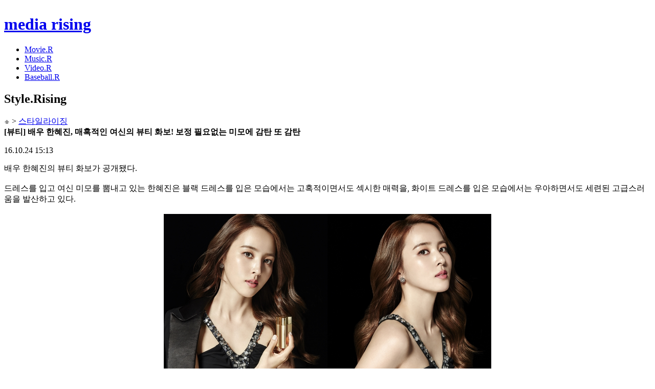

--- FILE ---
content_type: text/html; charset=UTF-8
request_url: http://www.hrising.com/style/?mode=view&no=3918&page=5&search_type=&keyword=&sort=date
body_size: 24212
content:
<!DOCTYPE html PUBLIC "-//W3C//DTD XHTML 1.0 Transitional//EN" "http://www.w3.org/TR/xhtml1/DTD/xhtml1-transitional.dtd">
<html xmlns="http://www.w3.org/1999/xhtml">
<head>
<meta content="text/html; charset=utf-8" http-equiv="Content-Type" />
<title>[뷰티] 배우 한혜진, 매혹적인 여신의 뷰티 화보! 보정 필요없는 미모에 감탄 또 감탄 - :: 미디어라이징 :: 스타일</title>
<link rel="shortcut icon" href="/favicon.ico">
<link rel="icon" href="/favicon.ico" type="image/gif" >
<meta name="naver-site-verification" content="a1616a9eacce135bd1b0f438aac084011ea73c30"/>
<meta name="keywords" content="[뷰티] 배우 한혜진, 매혹적인 여신의 뷰티 화보! 보정 필요없는 미모에 감탄 또 감탄" />
<meta name="description" content="배우 한혜진의 뷰티 화보가 공개됐다. 드레스를 입고 여신 미모를 뽐내고 있는 한혜진은 블랙 드레스를 입은 모습에서는 고혹적이면서도 섹시한 매력을, 화이트 드레스를 입은 모습에서는 우아하면서도 세련된 고급스러움을 발산하고 있다.  촬영 관계자는 '(한혜진이) 여성적인 아름다움과 프로 배우로서의 진지한 열정은 물론 단아하고 건강한 에너지가 넘쳐났다. 촬영 내내 투명한 피부와 보정이 필요 없는 미모로 스태프들을 깜짝 놀라게 만들었다.'며 앞으로 함께 시너지 낼 것들이 기대된다'고 전했다. 한편, 한혜진은 SBS 예능 프로그램 <다시 쓰는 육아일기-미운 우리 새끼>의 MC를 맡아 물오른 미모, 어머니들의 마음을 공감하는 능력과 녹슬지 않은 진행 실력을 선보이며 호평을 받고 있다.   이주연 기자 (보도자료/제휴 문의/오타 신고) stylerising@hrising.com 스타일라이징 페이스북 www.facebook.com/stylerising (사진출처:나무액터스, 맥스클리닉) 저작권자 ⓒ 스타일라이징. 무단 전재-재배포 금지">
<meta property="og:title" content="[뷰티] 배우 한혜진, 매혹적인 여신의 뷰티 화보! 보정 필요없는 미모에 감탄 또 감탄" />
<meta id="facebook_image" property="og:image" content="http://www.hrising.com/data/hrising/thumbnail/attach/201610/20161024/c93MS5lJL.jpg" />
<meta property="og:type" content="website" />
<script type="text/javascript" charset="utf-8">
<!--
function fbs_click() {
	u = location.href;
	t = "[뷰티] 배우 한혜진, 매혹적인 여신의 뷰티 화보! 보정 필요없는 미모에 감탄 또 감탄";

	//페이스북 캐시 초기화함
	$('#fb_body_tar').attr('src',"http://developers.facebook.com/tools/debug/og/object?q="+encodeURIComponent(u));
	window.open('http://www.facebook.com/sharer.php?u='+encodeURIComponent(u)+'&t='+encodeURIComponent(t),'sharer','toolbar=0,status=0,width=1000,height=600');
	//window.open('http://developers.facebook.com/tools/debug/og/object?q='+encodeURIComponent(u)+'&t='+encodeURIComponent(t),'sharer','toolbar=0,status=0,width=1000,height=600');
}
-->
</script>

<link rel="stylesheet" href="/css/base_style.css?v=21" type="text/css">

<script type="text/javascript" src="/script/common.js?ver=2018"></script>
<script type="text/javascript" src="/script/jquery-1.6.3.min.js"></script>
<script type="text/javascript" src="/script/jquery.validate.js"></script>
<script type="text/javascript" src="/script/jquery.lazyload.js"></script>
<script type="text/javascript" src="/script/hoverIntent.js"></script>
<script type="text/javascript" src="/script/superfish.js"></script>
<script type="text/javascript" src="/script/custom.js"></script>
<script type="text/javascript">
  var _gaq = _gaq || [];
  _gaq.push(['_setAccount', 'UA-26273269-1']);
  _gaq.push(['_setDomainName', '.hrising.com']);
  _gaq.push(['_trackPageview']);
  (function() {
    var ga = document.createElement('script'); ga.type = 'text/javascript'; ga.async = true;
    ga.src = ('https:' == document.location.protocol ? 'https://ssl' : 'http://www') + '.google-analytics.com/ga.js';
    var s = document.getElementsByTagName('script')[0]; s.parentNode.insertBefore(ga, s);
  })();
</script>


<script data-ad-client="ca-pub-3979096528783505" async src="https://pagead2.googlesyndication.com/pagead/js/adsbygoogle.js"></script>

<script type="text/javascript" charset="utf-8">
$(function() {
	$("#lazyload img").lazyload({
			placeholder : "/images/lazyload/grey.gif",
			effect : "fadeIn"
	});
});
//document.domain = 'hrising.com';

$(document).ready(function(){
	wheight=$(window).height()-46;
	$(".btn_top2").css({'position':'fixed', 'top':wheight+'px'});
	$(window).scroll(function() {
		if ($(window).scrollTop() == $(document).height() - $(window).height()) {
			 wheight = $(window).height(); // 현재 스크롤바의 위치값을 반환합니다.
			im = wheight-146;
			$(".btn_top2").css({'position':'fixed', 'top':im+'px'});
		}else{
			wheight=$(window).height()-46;
			$(".btn_top2").css({'position':'fixed', 'top':wheight+'px'});
		}
    });
	$(".btn_top2").click(function(){
		$(window).scrollTop(0);
	});
});
</script>
</head>
<body>

<iframe name="fb_body_tar" id="fb_body_tar" frameborder="0" style="width:0px;height:0px;" src=""></iframe>	
<div id="wrap">
	<div id="header">
		<div class="top">
			<a href="/" title="미디어 라이징 로고" ><h1 class="dp_n">media rising</h1></a>
			<nav>
				<ul class="gnb">
					<li><a href="/movie" alt="movie"><div class="gnb_2_off" id="menu_movie" onmouseover="menu_over('movie')" onmouseout="menu_out('movie','style')"><span>Movie.R</span></div></a></li>
					<li><a href="/music" alt="music"><div class="gnb_5_off" id="menu_music" onmouseover="menu_over('music')" onmouseout="menu_out('music','style')"><span>Music.R</span></div></a></li>
					<li><a href="/video" alt="video"><div class="gnb_3_off" id="menu_video" onmouseover="menu_over('video')" onmouseout="menu_out('video','style')"><span>Video.R</span></div></a></li>
					<li><a href="/baseball" alt="baseball"><div class="gnb_1_off" id="menu_baseball" onmouseover="menu_over('baseball')" onmouseout="menu_out('baseball','style')"><span>Baseball.R</span></div></a></li>
					<!--<li><a href="/talk" alt="talk"><div class="gnb_4_off" id="menu_talk" onmouseover="menu_over('talk')" onmouseout="menu_out('talk','style')"><span>Talk.R</span></div></a></li>-->
				</ul>
			</nav>
			<a href="javascript:visib_search();">
				<div class="quick_btn" id="btn_ser"></div>
			</a>
		</div>
	</div><!--//#header-->

	<!--검색바-->
	<div class="search_con" style="display:none" id="top_search">
		<div class="search_box">
			<form name="search_frm" method="get" action="/search.htm" onsubmit="return false;">
				<div class="sel_con">
					<p class="title_select" id="search_title">전체</p>
					<select class="sel_ot" id="search_type" name="search_type" onchange="chg_search_title();">
						<option value="all">전체</option>
						<option value="movie" >무비라이징</option>
						<option value="music" >뮤직라이징</option>
						<option value="video" >비디오라이징</option>
						<option value="baseball" >베이스볼라이징</option>
					</select>
				</div>
				<div>
					<fieldset>
						<label></label>
						<div class="sch_window"><input type="text" name="keyword" id="keyword" maxlength="20" value=""></div>
						<div class="btn_sch"><button alt="검색" onclick="go_search();"  style="cursor:pointer"></button></div>
					</fieldset>
					<div class="history">
											</div>
					<a href="javascript:visib_search();" class="btn_close" alt="닫기"></a>
				</div>
			</form>
		</div>
	</div>
	<!--//검색바-->

	
<!-- //헤더 -->

		<div id="contests" class="bg_sub">
			<div class="sub_con">
				<div class="conbox">
					<div class="sub_top">
						<h2><span class="style">Style</span>.Rising</h2><!--//베이스볼,무비,스타일,톡 타이틀 칼라 다름-->
						<div class="quick_menu">
							<a href="#"><img src="/images/icon/icon_home.png"></a> > <a href="/style" >스타일라이징</a>
						</div>
					</div>

					<div id="lazyload">
						<div class="title_area">
							<b>[뷰티] 배우 한혜진, 매혹적인 여신의 뷰티 화보! 보정 필요없는 미모에 감탄 또 감탄 </b>
							<p class="title_info">
																16.10.24 15:13  <!-- ㅣ  조회 11,468 -->
							</p>
						</div>
						<div class="pT40  view-content-dugout">
							<div><font size="3" face="맑은 고딕">배우 한혜진의 뷰티 화보가 공개됐다.&nbsp;</font></div>
<div><font size="3" face="맑은 고딕"><br /></font></div>
<div><font size="3" face="맑은 고딕">드레스를 입고 여신 미모를 뽐내고 있는 한혜진은 블랙 드레스를 입은 모습에서는 고혹적이면서도 섹시한 매력을, 화이트 드레스를 입은 모습에서는 우아하면서도 세련된 고급스러움을 발산하고 있다. &nbsp;</font></div>
<div><font size="3" face="맑은 고딕"><br /></font></div>
<div><font size="3" face="맑은 고딕">
<div style="text-align: center"><img src="http://www.hrising.com/img/?p=hrising/attach/201610/20161024/c93MS5lJL.jpg" width="640" height="800" alt="hhj.jpg" id="image_07466284269334686" class="chimg_photo" style="border: none" /></div><br /></font></div>
<div><font size="3" face="맑은 고딕">촬영 관계자는 "(한혜진이) 여성적인 아름다움과 프로 배우로서의 진지한 열정은 물론 단아하고 건강한 에너지가 넘쳐났다. 촬영 내내 투명한 피부와 보정이 필요 없는 미모로 스태프들을 깜짝 놀라게 만들었다."며 앞으로 함께 시너지 낼 것들이 기대된다"고 전했다.&nbsp;</font></div>
<div><font size="3" face="맑은 고딕"><br /></font></div>
<div><font size="3" face="맑은 고딕">한편, 한혜진은 SBS 예능 프로그램 &lt;다시 쓰는 육아일기-미운 우리 새끼&gt;의 MC를 맡아 물오른 미모, 어머니들의 마음을 공감하는 능력과 녹슬지 않은 진행 실력을 선보이며 호평을 받고 있다.&nbsp;</font></div>
<div><font size="3" face="맑은 고딕"><br /></font></div>
<div><font size="3" face="맑은 고딕"><br /></font></div>
<div><br /></div>
<div><br /></div>
<div><br /></div>
<div><br /></div>
<div><br /></div>
<div>
<div style="margin: 0px; padding: 0px; font-family: dotum, sans-serif; line-height: 25px"><strong jquery16303905204072287911="150" jquery16303547284598948583="236" jquery163018222842528625926="232" jquery16309163213867683073="220" jquery16302728073619381973="141" style='margin: 0px; padding: 0px; font-family: &quot;맑은 고딕&quot;; font-size: medium'>이주연 기자 (보도자료/제휴 문의/오타 신고) &nbsp;</strong><a href="mailto:stylerising@hrising.com" target="_blank" jquery16303905204072287911="151" jquery16303547284598948583="237" jquery163018222842528625926="233" jquery16309163213867683073="221" jquery16302728073619381973="142" jquery1630782044911654889="138" jquery16302622165444089009="155" jquery163015426055639305663="154" jquery16301881286436120036="254" jquery16307614528894407843="143" jquery163017539964835118305="139" jquery16307293434313811834="135" jquery163049173328537728244="156" jquery16308545205538386852="137" jquery16300402281105194538="146" jquery16308528650555067996="156" jquery16308089546204006659="178" jquery163015474858730596652="138" jquery16308379718697768362="163" style='margin: 0px; padding: 0px; text-decoration: none; cursor: pointer; color: #333333; font-family: &quot;맑은 고딕&quot;; font-size: medium'><font color="#0000ff" face="맑은 고딕" size="3" jquery16303905204072287911="152" jquery16303547284598948583="238" jquery163018222842528625926="234" jquery16309163213867683073="222" jquery16302728073619381973="143" jquery1630782044911654889="139" jquery16302622165444089009="156" jquery163015426055639305663="155" jquery16301881286436120036="255" jquery16307614528894407843="144" jquery163017539964835118305="140" jquery16307293434313811834="136" jquery163049173328537728244="157" jquery16308545205538386852="138" jquery16300402281105194538="147" jquery16308528650555067996="157" jquery16308089546204006659="179" jquery163015474858730596652="139" jquery16308379718697768362="164" style="margin: 0px; padding: 0px"><strong jquery16303905204072287911="153" jquery16303547284598948583="239" jquery163018222842528625926="235" jquery16309163213867683073="223" jquery16302728073619381973="144" style="margin: 0px; padding: 0px">stylerising@hrising.com</strong></font></a></div>
<div style="margin: 0px; padding: 0px; font-family: dotum, sans-serif; line-height: 25px">
<div style="margin: 0px; padding: 0px">
<p style='margin: 0px; padding: 0px; font-family: &quot;맑은 고딕&quot;; font-size: medium'><strong jquery163018222842528625926="240" jquery16309163213867683073="228" jquery16302728073619381973="149" style="margin: 0px; padding: 0px">스타일라이징 페이스북&nbsp;<font color="#ff0000" style="margin: 0px; padding: 0px">&nbsp;</font></strong><strong jquery163018222842528625926="240" jquery16309163213867683073="228" jquery16302728073619381973="149" style="margin: 0px; padding: 0px"><font color="#ff0000" style="margin: 0px; padding: 0px; cursor: pointer"><a href="http://www.facebook.com/stylerising" target="_blank" style="margin: 0px; padding: 0px; text-decoration: none; cursor: pointer; color: #333333">www.facebook.com/stylerising</a></font></strong></p>
<div jquery16303905204072287911="148" jquery16303547284598948583="234" sizset="14" sizcache="0" jquery163018222842528625926="230" jquery16309163213867683073="218" jquery16302728073619381973="139" style="margin: 0px; padding: 0px">
<div style="margin: 0px; padding: 0px"><span jquery163018222842528625926="240" jquery16309163213867683073="228" jquery16302728073619381973="149" style="margin: 0px; padding: 0px"><span jquery163018222842528625926="240" jquery16309163213867683073="228" jquery16302728073619381973="149" style="margin: 0px; padding: 0px">
<div style="margin: 0px; padding: 0px; display: inline !important"><font size="3" face="맑은 고딕" style="margin: 0px; padding: 0px"><span style="margin: 0px; padding: 0px"><span style="margin: 0px; padding: 0px"><font style="margin: 0px; padding: 0px"><span style="margin: 0px; padding: 0px"><span jquery163018222842528625926="240" jquery16309163213867683073="228" jquery16302728073619381973="149" style="margin: 0px; padding: 0px"><span jquery163018222842528625926="240" jquery16309163213867683073="228" jquery16302728073619381973="149" style="margin: 0px; padding: 0px">
<div style="margin: 0px; padding: 0px; display: inline !important"><font size="3" face="맑은 고딕" style="margin: 0px; padding: 0px"><span style="margin: 0px; padding: 0px"><span style="margin: 0px; padding: 0px"><font style="margin: 0px; padding: 0px"><span style="margin: 0px; padding: 0px"><span style="margin: 0px; padding: 0px"><span style="margin: 0px; padding: 0px"><b style="margin: 0px; padding: 0px"><span style="margin: 0px; padding: 0px; line-height: 18px">(사진출처:나무액터스, 맥스클리닉</span></b></span></span></span></font></span></span></font></div></span></span></span></font></span></span></font></div></span></span><b style='margin: 0px; padding: 0px; font-family: &quot;맑은 고딕&quot;; font-size: medium'><span style="margin: 0px; padding: 0px; line-height: 18px">)</span></b></div>
<div style="margin: 0px; padding: 0px"><strong jquery163018222842528625926="240" jquery16309163213867683073="228" jquery16302728073619381973="149" style='margin: 0px; padding: 0px; font-size: medium; font-family: &quot;맑은 고딕&quot;'>저작권자 ⓒ 스타일라이징. 무단 전재-재배포 금지</strong></div></div></div></div></div>						</div>
						<div id="mobonDivBanner_56395"></div>
						<script type="text/javascript">
						//	(function(){var s="56395",w="100%",h="365px",
						//		a=document.createElement("script");a.src='https://native.mediacategory.com/servlet/adNative?from='+escape(location.href.replace(location.hash,""))+'&s='+s+'&service=cntb&product=w&width='+encodeURI(w)+'&height='+encodeURI(h);a.type="text/javascript";document.getElementsByTagName("head").item(0).appendChild(a)})();
						</script>

						<div class="sns pT40">
							<a href="/recommend/?mode=rcd&no=3918&catid=300&nowcnt=34" target="ifrcd" title="추천하기버튼" class="icon_good"><span class="re_txt11_b" id="recommend-count">34</span></a>
													<a href="javascript:;" onclick="javascript:openwin('http://twitter.com/home/?status=%5B%EB%B7%B0%ED%8B%B0%5D+%EB%B0%B0%EC%9A%B0+%ED%95%9C%ED%98%9C%EC%A7%84%2C+%EB%A7%A4%ED%98%B9%EC%A0%81%EC%9D%B8+%EC%97%AC%EC%8B%A0%EC%9D%98+%EB%B7%B0%ED%8B%B0+%ED%99%94%EB%B3%B4%21+%EB%B3%B4%EC%A0%95+%ED%95%84%EC%9A%94%EC%97%86%EB%8A%94+%EB%AF%B8%EB%AA%A8%EC%97%90+%EA%B0%90%ED%83%84+%EB%98%90+%EA%B0%90%ED%83%84 http%3A%2F%2Fs.hrising.com%2Fhrsr%2F3918', 'twitterWin', 'yes', 1000, 600);" title="트위터로 공유하기" class="icon_tw"></a>
					<a href="javascript:fbs_click()" title="페이스북으로 공유하기" class="icon_fb"></a>
							<div class="go_list">
								<a href="/style/?mode=list&page=5&keyword=&sort=date"></a>
							</div>
						</div>

						<!--div class="ad_336_280">
												</div-->

					</div><!--//본문영역-->
					<iframe id="ifrcd" name="ifrcd" src="/" style="width:100%;height:0;" frameborder="0"></iframe>

					<div class="banner_b"><a href=""></a></div>
					<script type="text/javascript" src="/script/modalPOP_.js"></script>
					<div id="comment_pop" style="display:none">
						<form name="com_del_frm" method="post" >
						<input type="hidden" name="com_catid" id="com_catid">
						<input type="hidden" name="com_cntid" id="com_cntid">
						<input type="hidden" name="com_no" id="com_no">
						<input type="hidden" name="con_type" id="con_type">
						<input type="hidden" name="con_mode" id="con_mode">
						<!-- <fieldset class="pw_layer">
							<legend>비밀번호 입력</legend>
							<p class="re_txt11_g">비밀번호</p>
							<p><input type="text" id="com_pw" name="com_pw" class="pw"></p>
							<p><a href="javascript:$.modal.close();"><img src="/images/btn/btn_re_cancel.png"></a>
							   <a href="javascript:comment_del();"><img src="/images/btn/btn_re_confirm.png"></a>
							</p>
						</fieldset> -->

						<fieldset class="pw_layer">
							<legend>비밀번호 입력</legend>
							<div class="radio_btn">비밀번호 확인
								<!-- <p class="nonmember"><input type="radio" title="비회원" checked id="none_mem" name="mem_type" value="none" onclick="mem_type_chk();">
									<label class="txt_radio_a" for="none_mem">비회원</label>
								</p>
								<p class="member"><input type="radio"  title="회원" id="old_mem" name="mem_type" value="old" onclick="mem_type_chk();">
									<label class="txt_radio_b" for="old_mem">회원</label>
								</p> -->
							</div>


							<div class="input_box_ra" id="mem_id" style="display:none">
									<input type="text" id="old_id" name="user_id" class="pw" title=" 아이디">
									<label class="re_txt11_g txt_radio">아이디</label>
							</div>
							<div class="input_box_ra">
									<input type="password" id="com_pw" name="com_pw" class="pw" onkeydown="key_down(event);">
									<label class="re_txt11_g txt_radio"  title="비밀번호">비밀번호</label>
							</div>


							<div class="btn_area_con"><a href="javascript:$.modal.close();"><img src="/images/btn/btn_re_cancel.png"></a>
								<a href="javascript:comment_del();"><img src="/images/btn/btn_re_confirm.png" type="submit"></a>
							</div>
						</fieldset>
						</form>
					</div>

					<script>
					document.domain = 'hrising.com';
					</script>
					
<iframe id="cmlistiframe_3918" name="cmlistiframe_3918" frameborder="0" scrolling="no" width="100%" height="213" src="/comment/?pid=MzIIMTQINDgIMzAIMjUIMjgIMggxNwg5MQg4MAg5NQg5Mwg2Ngg4Ngg4Nwg2OQg3Ngg=&parenturl=http%3A%2F%2Fwww.hrising.com%2Fstyle%2F%3Fmode%3Dview%26no%3D3918%26page%3D5%26search_type%3D%26keyword%3D%26sort%3Ddate"></iframe>


							<div class="btn_paging"><!--//베이스볼,무비,스타일,톡 화살표 칼라 다름-->
								<a href="/style/?mode=view&no=3917&page=5&keyword=&sort=date" class="btn_prew" id='prew_div' onmouseover="pn_over('prew','sr')" onmouseout="pn_out('prew','sr')"><div class="prev_title"><b>[패션] 배우 오연서, 로맨틱한 가을에 취..</b></div></a><a href="/style/?mode=view&no=3919&page=5&keyword=&sort=date" class="btn_next" id='next_div' onmouseover="pn_over('next','sr')" onmouseout="pn_out('next','sr')"><div class="next_title"><b>[패션] 배우 이미숙, 남다른 포스에 카리..</b></div></a>							</div>


				</div><!--//conbox-->

								<div class="con_right"><!--우측영역-->

					<div class="new">
						<div class="style"><!--//베이스볼,무비,스타일,톡 타이틀 칼라 다름-->
		<h3><span>Style</span>.R NEW</h3>
	</div>
	<ul>
		<li class="p">
			<a href="/style/?mode=view&no=3994">설현, 뷰티 화보공개…청순과 섹시의...</a>
			<p><span class="writer">최현정 <span class="gray">|</span> 17.11.14 09:46</span></p>
		</li>
		<li class="p">
			<a href="/style/?mode=view&no=3993">선미의 사복 패션</a>
			<p><span class="writer">최현정 <span class="gray">|</span> 17.11.08 10:17</span></p>
		</li>
		<li class="p">
			<a href="/style/?mode=view&no=3992">워너원의 겨울 다운재킷 패션</a>
			<p><span class="writer">최현정 <span class="gray">|</span> 17.10.18 11:17</span></p>
		</li>
		<li class="p">
			<a href="/style/?mode=view&no=3991">선미, 겨울에도 포기못한 노출 패션</a>
			<p><span class="writer">최현정 <span class="gray">|</span> 17.10.17 09:47</span></p>
		</li>
		<li class="p">
			<a href="/style/?mode=view&no=3990">김소혜x앳스타일x뉴발란스 화보</a>
			<p><span class="writer">최현정 <span class="gray">|</span> 17.09.20 09:51</span></p>
		</li>
	</ul>
					</div>
					<div class="best">
						<div class="style"><!--//베이스볼,무비,스타일,톡 타이틀 칼라 다름-->
		<h3><span>Style</span>.R BEST</h3>
	</div>
	<ul>
	</ul>
					</div>
					
					<!--div class="ad_250_250">
						<SCRIPT type='text/javascript' src='http://rsense-ad.realclick.co.kr/rsense/rsense_ad.js?rid=491652358349&stamp=1378448939&v_method=YmFubmVyfDI0MHgyNDB8MjUweDI1MA' charset='euc-kr'></SCRIPT>
					</div-->
					
				</div>
			</div><!--//sub_con-->

			<div class="con_footer">

			</div>
		</div><!--//#contests-->





		<div id="footer" style="height:130px">
			<div class="foot1">
				<div class="btn_top">
				<div class="btn_top2" style="cursor:pointer"></div>
				</div>
				<p class="txt_g pT10">
					(주)해피라이징<span class="gray"> | </span>등록번호 : 서울특별시 아01803<span class="gray"> | </span>등록일자 : 2011년 10월 17일<span class="gray">&nbsp;|&nbsp;</span>제호 : 미디어라이징<span class="gray">&nbsp;|&nbsp;</span>발행인 : 오봉서<br>
					편집인 : 임동훈<span class="gray">|</span>발행소(주소) : 서울특별시 마포구 동교로9길 16<span class="gray">|</span>발행일자 :2011년 10월 6일<span class="gray">|</span> 02-583-0977<span class="gray">|</span>청소년보호책임자 : 김 현<!--<span class="gray">|</span><a href="http://rss.hrising.com" target="_blank" title="RSS">RSS</a>-->
				</p>
				<p class="txt_g" style="padding-top:30px;">COPYRIGHTⓒ <b>MEDIA RISING.</b> All RIGHTS RESERVED.</p>
				<div style="position: absolute;left:300px;top:55px;"><!--a href="https://www.inc.or.kr" target="_blank"><img src="/images/banner/footer_banner.jpg" /></a--></div>
				<div class="contact"><a href="/cs/"><img src="/images/btn/btn_contact.png"></a></div>
				<div class="company"><a href="http://www.happyrising.com/" target="_blank"><img src="/images/btn/btn_company.png"></a></div>
			</div>
		</div>
	</div>


</body>
</html>

--- FILE ---
content_type: text/html; charset=utf-8
request_url: https://www.google.com/recaptcha/api2/aframe
body_size: 267
content:
<!DOCTYPE HTML><html><head><meta http-equiv="content-type" content="text/html; charset=UTF-8"></head><body><script nonce="cSc41U7JsvNvVD9FyNxNrw">/** Anti-fraud and anti-abuse applications only. See google.com/recaptcha */ try{var clients={'sodar':'https://pagead2.googlesyndication.com/pagead/sodar?'};window.addEventListener("message",function(a){try{if(a.source===window.parent){var b=JSON.parse(a.data);var c=clients[b['id']];if(c){var d=document.createElement('img');d.src=c+b['params']+'&rc='+(localStorage.getItem("rc::a")?sessionStorage.getItem("rc::b"):"");window.document.body.appendChild(d);sessionStorage.setItem("rc::e",parseInt(sessionStorage.getItem("rc::e")||0)+1);localStorage.setItem("rc::h",'1768376209056');}}}catch(b){}});window.parent.postMessage("_grecaptcha_ready", "*");}catch(b){}</script></body></html>

--- FILE ---
content_type: text/html; charset=utf-8
request_url: https://www.google.com/recaptcha/api2/aframe
body_size: -271
content:
<!DOCTYPE HTML><html><head><meta http-equiv="content-type" content="text/html; charset=UTF-8"></head><body><script nonce="7kW-Ab8mFcy0S6dLmcbjHw">/** Anti-fraud and anti-abuse applications only. See google.com/recaptcha */ try{var clients={'sodar':'https://pagead2.googlesyndication.com/pagead/sodar?'};window.addEventListener("message",function(a){try{if(a.source===window.parent){var b=JSON.parse(a.data);var c=clients[b['id']];if(c){var d=document.createElement('img');d.src=c+b['params']+'&rc='+(localStorage.getItem("rc::a")?sessionStorage.getItem("rc::b"):"");window.document.body.appendChild(d);sessionStorage.setItem("rc::e",parseInt(sessionStorage.getItem("rc::e")||0)+1);localStorage.setItem("rc::h",'1768376209143');}}}catch(b){}});window.parent.postMessage("_grecaptcha_ready", "*");}catch(b){}</script></body></html>